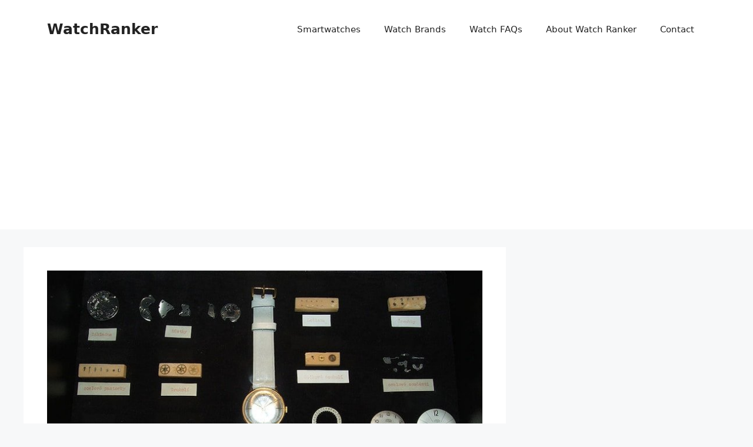

--- FILE ---
content_type: text/html; charset=utf-8
request_url: https://www.google.com/recaptcha/api2/aframe
body_size: 266
content:
<!DOCTYPE HTML><html><head><meta http-equiv="content-type" content="text/html; charset=UTF-8"></head><body><script nonce="38a_ir845pqmTJ5-DgIGAw">/** Anti-fraud and anti-abuse applications only. See google.com/recaptcha */ try{var clients={'sodar':'https://pagead2.googlesyndication.com/pagead/sodar?'};window.addEventListener("message",function(a){try{if(a.source===window.parent){var b=JSON.parse(a.data);var c=clients[b['id']];if(c){var d=document.createElement('img');d.src=c+b['params']+'&rc='+(localStorage.getItem("rc::a")?sessionStorage.getItem("rc::b"):"");window.document.body.appendChild(d);sessionStorage.setItem("rc::e",parseInt(sessionStorage.getItem("rc::e")||0)+1);localStorage.setItem("rc::h",'1764050719052');}}}catch(b){}});window.parent.postMessage("_grecaptcha_ready", "*");}catch(b){}</script></body></html>